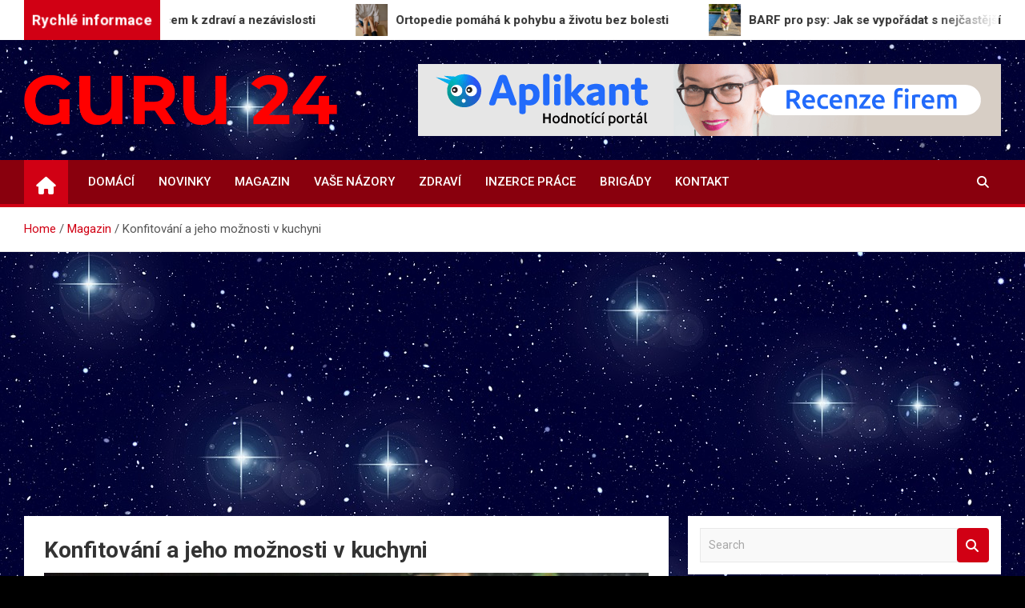

--- FILE ---
content_type: text/html; charset=UTF-8
request_url: https://www.guru24.cz/konfitovani-a-jeho-moznosti-v-kuchyni/
body_size: 13608
content:
<!doctype html>
<html lang="cs">
<head>
	<meta charset="UTF-8">
	<meta name="viewport" content="width=device-width, initial-scale=1, shrink-to-fit=no">
	<link rel="profile" href="https://gmpg.org/xfn/11">

	<title>Konfitování a jeho možnosti v kuchyni &#8211; Guru24.cz</title>
<meta name='robots' content='max-image-preview:large' />
<link rel='dns-prefetch' href='//fonts.googleapis.com' />
<link rel='dns-prefetch' href='//www.googletagmanager.com' />
<link rel='dns-prefetch' href='//pagead2.googlesyndication.com' />
<link rel="alternate" type="application/rss+xml" title="Guru24.cz &raquo; RSS zdroj" href="https://www.guru24.cz/feed/" />
<link rel="alternate" title="oEmbed (JSON)" type="application/json+oembed" href="https://www.guru24.cz/wp-json/oembed/1.0/embed?url=https%3A%2F%2Fwww.guru24.cz%2Fkonfitovani-a-jeho-moznosti-v-kuchyni%2F" />
<link rel="alternate" title="oEmbed (XML)" type="text/xml+oembed" href="https://www.guru24.cz/wp-json/oembed/1.0/embed?url=https%3A%2F%2Fwww.guru24.cz%2Fkonfitovani-a-jeho-moznosti-v-kuchyni%2F&#038;format=xml" />
<style id='wp-img-auto-sizes-contain-inline-css'>
img:is([sizes=auto i],[sizes^="auto," i]){contain-intrinsic-size:3000px 1500px}
/*# sourceURL=wp-img-auto-sizes-contain-inline-css */
</style>
<style id='wp-emoji-styles-inline-css'>

	img.wp-smiley, img.emoji {
		display: inline !important;
		border: none !important;
		box-shadow: none !important;
		height: 1em !important;
		width: 1em !important;
		margin: 0 0.07em !important;
		vertical-align: -0.1em !important;
		background: none !important;
		padding: 0 !important;
	}
/*# sourceURL=wp-emoji-styles-inline-css */
</style>
<style id='wp-block-library-inline-css'>
:root{--wp-block-synced-color:#7a00df;--wp-block-synced-color--rgb:122,0,223;--wp-bound-block-color:var(--wp-block-synced-color);--wp-editor-canvas-background:#ddd;--wp-admin-theme-color:#007cba;--wp-admin-theme-color--rgb:0,124,186;--wp-admin-theme-color-darker-10:#006ba1;--wp-admin-theme-color-darker-10--rgb:0,107,160.5;--wp-admin-theme-color-darker-20:#005a87;--wp-admin-theme-color-darker-20--rgb:0,90,135;--wp-admin-border-width-focus:2px}@media (min-resolution:192dpi){:root{--wp-admin-border-width-focus:1.5px}}.wp-element-button{cursor:pointer}:root .has-very-light-gray-background-color{background-color:#eee}:root .has-very-dark-gray-background-color{background-color:#313131}:root .has-very-light-gray-color{color:#eee}:root .has-very-dark-gray-color{color:#313131}:root .has-vivid-green-cyan-to-vivid-cyan-blue-gradient-background{background:linear-gradient(135deg,#00d084,#0693e3)}:root .has-purple-crush-gradient-background{background:linear-gradient(135deg,#34e2e4,#4721fb 50%,#ab1dfe)}:root .has-hazy-dawn-gradient-background{background:linear-gradient(135deg,#faaca8,#dad0ec)}:root .has-subdued-olive-gradient-background{background:linear-gradient(135deg,#fafae1,#67a671)}:root .has-atomic-cream-gradient-background{background:linear-gradient(135deg,#fdd79a,#004a59)}:root .has-nightshade-gradient-background{background:linear-gradient(135deg,#330968,#31cdcf)}:root .has-midnight-gradient-background{background:linear-gradient(135deg,#020381,#2874fc)}:root{--wp--preset--font-size--normal:16px;--wp--preset--font-size--huge:42px}.has-regular-font-size{font-size:1em}.has-larger-font-size{font-size:2.625em}.has-normal-font-size{font-size:var(--wp--preset--font-size--normal)}.has-huge-font-size{font-size:var(--wp--preset--font-size--huge)}.has-text-align-center{text-align:center}.has-text-align-left{text-align:left}.has-text-align-right{text-align:right}.has-fit-text{white-space:nowrap!important}#end-resizable-editor-section{display:none}.aligncenter{clear:both}.items-justified-left{justify-content:flex-start}.items-justified-center{justify-content:center}.items-justified-right{justify-content:flex-end}.items-justified-space-between{justify-content:space-between}.screen-reader-text{border:0;clip-path:inset(50%);height:1px;margin:-1px;overflow:hidden;padding:0;position:absolute;width:1px;word-wrap:normal!important}.screen-reader-text:focus{background-color:#ddd;clip-path:none;color:#444;display:block;font-size:1em;height:auto;left:5px;line-height:normal;padding:15px 23px 14px;text-decoration:none;top:5px;width:auto;z-index:100000}html :where(.has-border-color){border-style:solid}html :where([style*=border-top-color]){border-top-style:solid}html :where([style*=border-right-color]){border-right-style:solid}html :where([style*=border-bottom-color]){border-bottom-style:solid}html :where([style*=border-left-color]){border-left-style:solid}html :where([style*=border-width]){border-style:solid}html :where([style*=border-top-width]){border-top-style:solid}html :where([style*=border-right-width]){border-right-style:solid}html :where([style*=border-bottom-width]){border-bottom-style:solid}html :where([style*=border-left-width]){border-left-style:solid}html :where(img[class*=wp-image-]){height:auto;max-width:100%}:where(figure){margin:0 0 1em}html :where(.is-position-sticky){--wp-admin--admin-bar--position-offset:var(--wp-admin--admin-bar--height,0px)}@media screen and (max-width:600px){html :where(.is-position-sticky){--wp-admin--admin-bar--position-offset:0px}}

/*# sourceURL=wp-block-library-inline-css */
</style><style id='wp-block-image-inline-css'>
.wp-block-image>a,.wp-block-image>figure>a{display:inline-block}.wp-block-image img{box-sizing:border-box;height:auto;max-width:100%;vertical-align:bottom}@media not (prefers-reduced-motion){.wp-block-image img.hide{visibility:hidden}.wp-block-image img.show{animation:show-content-image .4s}}.wp-block-image[style*=border-radius] img,.wp-block-image[style*=border-radius]>a{border-radius:inherit}.wp-block-image.has-custom-border img{box-sizing:border-box}.wp-block-image.aligncenter{text-align:center}.wp-block-image.alignfull>a,.wp-block-image.alignwide>a{width:100%}.wp-block-image.alignfull img,.wp-block-image.alignwide img{height:auto;width:100%}.wp-block-image .aligncenter,.wp-block-image .alignleft,.wp-block-image .alignright,.wp-block-image.aligncenter,.wp-block-image.alignleft,.wp-block-image.alignright{display:table}.wp-block-image .aligncenter>figcaption,.wp-block-image .alignleft>figcaption,.wp-block-image .alignright>figcaption,.wp-block-image.aligncenter>figcaption,.wp-block-image.alignleft>figcaption,.wp-block-image.alignright>figcaption{caption-side:bottom;display:table-caption}.wp-block-image .alignleft{float:left;margin:.5em 1em .5em 0}.wp-block-image .alignright{float:right;margin:.5em 0 .5em 1em}.wp-block-image .aligncenter{margin-left:auto;margin-right:auto}.wp-block-image :where(figcaption){margin-bottom:1em;margin-top:.5em}.wp-block-image.is-style-circle-mask img{border-radius:9999px}@supports ((-webkit-mask-image:none) or (mask-image:none)) or (-webkit-mask-image:none){.wp-block-image.is-style-circle-mask img{border-radius:0;-webkit-mask-image:url('data:image/svg+xml;utf8,<svg viewBox="0 0 100 100" xmlns="http://www.w3.org/2000/svg"><circle cx="50" cy="50" r="50"/></svg>');mask-image:url('data:image/svg+xml;utf8,<svg viewBox="0 0 100 100" xmlns="http://www.w3.org/2000/svg"><circle cx="50" cy="50" r="50"/></svg>');mask-mode:alpha;-webkit-mask-position:center;mask-position:center;-webkit-mask-repeat:no-repeat;mask-repeat:no-repeat;-webkit-mask-size:contain;mask-size:contain}}:root :where(.wp-block-image.is-style-rounded img,.wp-block-image .is-style-rounded img){border-radius:9999px}.wp-block-image figure{margin:0}.wp-lightbox-container{display:flex;flex-direction:column;position:relative}.wp-lightbox-container img{cursor:zoom-in}.wp-lightbox-container img:hover+button{opacity:1}.wp-lightbox-container button{align-items:center;backdrop-filter:blur(16px) saturate(180%);background-color:#5a5a5a40;border:none;border-radius:4px;cursor:zoom-in;display:flex;height:20px;justify-content:center;opacity:0;padding:0;position:absolute;right:16px;text-align:center;top:16px;width:20px;z-index:100}@media not (prefers-reduced-motion){.wp-lightbox-container button{transition:opacity .2s ease}}.wp-lightbox-container button:focus-visible{outline:3px auto #5a5a5a40;outline:3px auto -webkit-focus-ring-color;outline-offset:3px}.wp-lightbox-container button:hover{cursor:pointer;opacity:1}.wp-lightbox-container button:focus{opacity:1}.wp-lightbox-container button:focus,.wp-lightbox-container button:hover,.wp-lightbox-container button:not(:hover):not(:active):not(.has-background){background-color:#5a5a5a40;border:none}.wp-lightbox-overlay{box-sizing:border-box;cursor:zoom-out;height:100vh;left:0;overflow:hidden;position:fixed;top:0;visibility:hidden;width:100%;z-index:100000}.wp-lightbox-overlay .close-button{align-items:center;cursor:pointer;display:flex;justify-content:center;min-height:40px;min-width:40px;padding:0;position:absolute;right:calc(env(safe-area-inset-right) + 16px);top:calc(env(safe-area-inset-top) + 16px);z-index:5000000}.wp-lightbox-overlay .close-button:focus,.wp-lightbox-overlay .close-button:hover,.wp-lightbox-overlay .close-button:not(:hover):not(:active):not(.has-background){background:none;border:none}.wp-lightbox-overlay .lightbox-image-container{height:var(--wp--lightbox-container-height);left:50%;overflow:hidden;position:absolute;top:50%;transform:translate(-50%,-50%);transform-origin:top left;width:var(--wp--lightbox-container-width);z-index:9999999999}.wp-lightbox-overlay .wp-block-image{align-items:center;box-sizing:border-box;display:flex;height:100%;justify-content:center;margin:0;position:relative;transform-origin:0 0;width:100%;z-index:3000000}.wp-lightbox-overlay .wp-block-image img{height:var(--wp--lightbox-image-height);min-height:var(--wp--lightbox-image-height);min-width:var(--wp--lightbox-image-width);width:var(--wp--lightbox-image-width)}.wp-lightbox-overlay .wp-block-image figcaption{display:none}.wp-lightbox-overlay button{background:none;border:none}.wp-lightbox-overlay .scrim{background-color:#fff;height:100%;opacity:.9;position:absolute;width:100%;z-index:2000000}.wp-lightbox-overlay.active{visibility:visible}@media not (prefers-reduced-motion){.wp-lightbox-overlay.active{animation:turn-on-visibility .25s both}.wp-lightbox-overlay.active img{animation:turn-on-visibility .35s both}.wp-lightbox-overlay.show-closing-animation:not(.active){animation:turn-off-visibility .35s both}.wp-lightbox-overlay.show-closing-animation:not(.active) img{animation:turn-off-visibility .25s both}.wp-lightbox-overlay.zoom.active{animation:none;opacity:1;visibility:visible}.wp-lightbox-overlay.zoom.active .lightbox-image-container{animation:lightbox-zoom-in .4s}.wp-lightbox-overlay.zoom.active .lightbox-image-container img{animation:none}.wp-lightbox-overlay.zoom.active .scrim{animation:turn-on-visibility .4s forwards}.wp-lightbox-overlay.zoom.show-closing-animation:not(.active){animation:none}.wp-lightbox-overlay.zoom.show-closing-animation:not(.active) .lightbox-image-container{animation:lightbox-zoom-out .4s}.wp-lightbox-overlay.zoom.show-closing-animation:not(.active) .lightbox-image-container img{animation:none}.wp-lightbox-overlay.zoom.show-closing-animation:not(.active) .scrim{animation:turn-off-visibility .4s forwards}}@keyframes show-content-image{0%{visibility:hidden}99%{visibility:hidden}to{visibility:visible}}@keyframes turn-on-visibility{0%{opacity:0}to{opacity:1}}@keyframes turn-off-visibility{0%{opacity:1;visibility:visible}99%{opacity:0;visibility:visible}to{opacity:0;visibility:hidden}}@keyframes lightbox-zoom-in{0%{transform:translate(calc((-100vw + var(--wp--lightbox-scrollbar-width))/2 + var(--wp--lightbox-initial-left-position)),calc(-50vh + var(--wp--lightbox-initial-top-position))) scale(var(--wp--lightbox-scale))}to{transform:translate(-50%,-50%) scale(1)}}@keyframes lightbox-zoom-out{0%{transform:translate(-50%,-50%) scale(1);visibility:visible}99%{visibility:visible}to{transform:translate(calc((-100vw + var(--wp--lightbox-scrollbar-width))/2 + var(--wp--lightbox-initial-left-position)),calc(-50vh + var(--wp--lightbox-initial-top-position))) scale(var(--wp--lightbox-scale));visibility:hidden}}
/*# sourceURL=https://www.guru24.cz/wp-includes/blocks/image/style.min.css */
</style>
<style id='wp-block-latest-posts-inline-css'>
.wp-block-latest-posts{box-sizing:border-box}.wp-block-latest-posts.alignleft{margin-right:2em}.wp-block-latest-posts.alignright{margin-left:2em}.wp-block-latest-posts.wp-block-latest-posts__list{list-style:none}.wp-block-latest-posts.wp-block-latest-posts__list li{clear:both;overflow-wrap:break-word}.wp-block-latest-posts.is-grid{display:flex;flex-wrap:wrap}.wp-block-latest-posts.is-grid li{margin:0 1.25em 1.25em 0;width:100%}@media (min-width:600px){.wp-block-latest-posts.columns-2 li{width:calc(50% - .625em)}.wp-block-latest-posts.columns-2 li:nth-child(2n){margin-right:0}.wp-block-latest-posts.columns-3 li{width:calc(33.33333% - .83333em)}.wp-block-latest-posts.columns-3 li:nth-child(3n){margin-right:0}.wp-block-latest-posts.columns-4 li{width:calc(25% - .9375em)}.wp-block-latest-posts.columns-4 li:nth-child(4n){margin-right:0}.wp-block-latest-posts.columns-5 li{width:calc(20% - 1em)}.wp-block-latest-posts.columns-5 li:nth-child(5n){margin-right:0}.wp-block-latest-posts.columns-6 li{width:calc(16.66667% - 1.04167em)}.wp-block-latest-posts.columns-6 li:nth-child(6n){margin-right:0}}:root :where(.wp-block-latest-posts.is-grid){padding:0}:root :where(.wp-block-latest-posts.wp-block-latest-posts__list){padding-left:0}.wp-block-latest-posts__post-author,.wp-block-latest-posts__post-date{display:block;font-size:.8125em}.wp-block-latest-posts__post-excerpt,.wp-block-latest-posts__post-full-content{margin-bottom:1em;margin-top:.5em}.wp-block-latest-posts__featured-image a{display:inline-block}.wp-block-latest-posts__featured-image img{height:auto;max-width:100%;width:auto}.wp-block-latest-posts__featured-image.alignleft{float:left;margin-right:1em}.wp-block-latest-posts__featured-image.alignright{float:right;margin-left:1em}.wp-block-latest-posts__featured-image.aligncenter{margin-bottom:1em;text-align:center}
/*# sourceURL=https://www.guru24.cz/wp-includes/blocks/latest-posts/style.min.css */
</style>
<style id='global-styles-inline-css'>
:root{--wp--preset--aspect-ratio--square: 1;--wp--preset--aspect-ratio--4-3: 4/3;--wp--preset--aspect-ratio--3-4: 3/4;--wp--preset--aspect-ratio--3-2: 3/2;--wp--preset--aspect-ratio--2-3: 2/3;--wp--preset--aspect-ratio--16-9: 16/9;--wp--preset--aspect-ratio--9-16: 9/16;--wp--preset--color--black: #000000;--wp--preset--color--cyan-bluish-gray: #abb8c3;--wp--preset--color--white: #ffffff;--wp--preset--color--pale-pink: #f78da7;--wp--preset--color--vivid-red: #cf2e2e;--wp--preset--color--luminous-vivid-orange: #ff6900;--wp--preset--color--luminous-vivid-amber: #fcb900;--wp--preset--color--light-green-cyan: #7bdcb5;--wp--preset--color--vivid-green-cyan: #00d084;--wp--preset--color--pale-cyan-blue: #8ed1fc;--wp--preset--color--vivid-cyan-blue: #0693e3;--wp--preset--color--vivid-purple: #9b51e0;--wp--preset--gradient--vivid-cyan-blue-to-vivid-purple: linear-gradient(135deg,rgb(6,147,227) 0%,rgb(155,81,224) 100%);--wp--preset--gradient--light-green-cyan-to-vivid-green-cyan: linear-gradient(135deg,rgb(122,220,180) 0%,rgb(0,208,130) 100%);--wp--preset--gradient--luminous-vivid-amber-to-luminous-vivid-orange: linear-gradient(135deg,rgb(252,185,0) 0%,rgb(255,105,0) 100%);--wp--preset--gradient--luminous-vivid-orange-to-vivid-red: linear-gradient(135deg,rgb(255,105,0) 0%,rgb(207,46,46) 100%);--wp--preset--gradient--very-light-gray-to-cyan-bluish-gray: linear-gradient(135deg,rgb(238,238,238) 0%,rgb(169,184,195) 100%);--wp--preset--gradient--cool-to-warm-spectrum: linear-gradient(135deg,rgb(74,234,220) 0%,rgb(151,120,209) 20%,rgb(207,42,186) 40%,rgb(238,44,130) 60%,rgb(251,105,98) 80%,rgb(254,248,76) 100%);--wp--preset--gradient--blush-light-purple: linear-gradient(135deg,rgb(255,206,236) 0%,rgb(152,150,240) 100%);--wp--preset--gradient--blush-bordeaux: linear-gradient(135deg,rgb(254,205,165) 0%,rgb(254,45,45) 50%,rgb(107,0,62) 100%);--wp--preset--gradient--luminous-dusk: linear-gradient(135deg,rgb(255,203,112) 0%,rgb(199,81,192) 50%,rgb(65,88,208) 100%);--wp--preset--gradient--pale-ocean: linear-gradient(135deg,rgb(255,245,203) 0%,rgb(182,227,212) 50%,rgb(51,167,181) 100%);--wp--preset--gradient--electric-grass: linear-gradient(135deg,rgb(202,248,128) 0%,rgb(113,206,126) 100%);--wp--preset--gradient--midnight: linear-gradient(135deg,rgb(2,3,129) 0%,rgb(40,116,252) 100%);--wp--preset--font-size--small: 13px;--wp--preset--font-size--medium: 20px;--wp--preset--font-size--large: 36px;--wp--preset--font-size--x-large: 42px;--wp--preset--spacing--20: 0.44rem;--wp--preset--spacing--30: 0.67rem;--wp--preset--spacing--40: 1rem;--wp--preset--spacing--50: 1.5rem;--wp--preset--spacing--60: 2.25rem;--wp--preset--spacing--70: 3.38rem;--wp--preset--spacing--80: 5.06rem;--wp--preset--shadow--natural: 6px 6px 9px rgba(0, 0, 0, 0.2);--wp--preset--shadow--deep: 12px 12px 50px rgba(0, 0, 0, 0.4);--wp--preset--shadow--sharp: 6px 6px 0px rgba(0, 0, 0, 0.2);--wp--preset--shadow--outlined: 6px 6px 0px -3px rgb(255, 255, 255), 6px 6px rgb(0, 0, 0);--wp--preset--shadow--crisp: 6px 6px 0px rgb(0, 0, 0);}:where(.is-layout-flex){gap: 0.5em;}:where(.is-layout-grid){gap: 0.5em;}body .is-layout-flex{display: flex;}.is-layout-flex{flex-wrap: wrap;align-items: center;}.is-layout-flex > :is(*, div){margin: 0;}body .is-layout-grid{display: grid;}.is-layout-grid > :is(*, div){margin: 0;}:where(.wp-block-columns.is-layout-flex){gap: 2em;}:where(.wp-block-columns.is-layout-grid){gap: 2em;}:where(.wp-block-post-template.is-layout-flex){gap: 1.25em;}:where(.wp-block-post-template.is-layout-grid){gap: 1.25em;}.has-black-color{color: var(--wp--preset--color--black) !important;}.has-cyan-bluish-gray-color{color: var(--wp--preset--color--cyan-bluish-gray) !important;}.has-white-color{color: var(--wp--preset--color--white) !important;}.has-pale-pink-color{color: var(--wp--preset--color--pale-pink) !important;}.has-vivid-red-color{color: var(--wp--preset--color--vivid-red) !important;}.has-luminous-vivid-orange-color{color: var(--wp--preset--color--luminous-vivid-orange) !important;}.has-luminous-vivid-amber-color{color: var(--wp--preset--color--luminous-vivid-amber) !important;}.has-light-green-cyan-color{color: var(--wp--preset--color--light-green-cyan) !important;}.has-vivid-green-cyan-color{color: var(--wp--preset--color--vivid-green-cyan) !important;}.has-pale-cyan-blue-color{color: var(--wp--preset--color--pale-cyan-blue) !important;}.has-vivid-cyan-blue-color{color: var(--wp--preset--color--vivid-cyan-blue) !important;}.has-vivid-purple-color{color: var(--wp--preset--color--vivid-purple) !important;}.has-black-background-color{background-color: var(--wp--preset--color--black) !important;}.has-cyan-bluish-gray-background-color{background-color: var(--wp--preset--color--cyan-bluish-gray) !important;}.has-white-background-color{background-color: var(--wp--preset--color--white) !important;}.has-pale-pink-background-color{background-color: var(--wp--preset--color--pale-pink) !important;}.has-vivid-red-background-color{background-color: var(--wp--preset--color--vivid-red) !important;}.has-luminous-vivid-orange-background-color{background-color: var(--wp--preset--color--luminous-vivid-orange) !important;}.has-luminous-vivid-amber-background-color{background-color: var(--wp--preset--color--luminous-vivid-amber) !important;}.has-light-green-cyan-background-color{background-color: var(--wp--preset--color--light-green-cyan) !important;}.has-vivid-green-cyan-background-color{background-color: var(--wp--preset--color--vivid-green-cyan) !important;}.has-pale-cyan-blue-background-color{background-color: var(--wp--preset--color--pale-cyan-blue) !important;}.has-vivid-cyan-blue-background-color{background-color: var(--wp--preset--color--vivid-cyan-blue) !important;}.has-vivid-purple-background-color{background-color: var(--wp--preset--color--vivid-purple) !important;}.has-black-border-color{border-color: var(--wp--preset--color--black) !important;}.has-cyan-bluish-gray-border-color{border-color: var(--wp--preset--color--cyan-bluish-gray) !important;}.has-white-border-color{border-color: var(--wp--preset--color--white) !important;}.has-pale-pink-border-color{border-color: var(--wp--preset--color--pale-pink) !important;}.has-vivid-red-border-color{border-color: var(--wp--preset--color--vivid-red) !important;}.has-luminous-vivid-orange-border-color{border-color: var(--wp--preset--color--luminous-vivid-orange) !important;}.has-luminous-vivid-amber-border-color{border-color: var(--wp--preset--color--luminous-vivid-amber) !important;}.has-light-green-cyan-border-color{border-color: var(--wp--preset--color--light-green-cyan) !important;}.has-vivid-green-cyan-border-color{border-color: var(--wp--preset--color--vivid-green-cyan) !important;}.has-pale-cyan-blue-border-color{border-color: var(--wp--preset--color--pale-cyan-blue) !important;}.has-vivid-cyan-blue-border-color{border-color: var(--wp--preset--color--vivid-cyan-blue) !important;}.has-vivid-purple-border-color{border-color: var(--wp--preset--color--vivid-purple) !important;}.has-vivid-cyan-blue-to-vivid-purple-gradient-background{background: var(--wp--preset--gradient--vivid-cyan-blue-to-vivid-purple) !important;}.has-light-green-cyan-to-vivid-green-cyan-gradient-background{background: var(--wp--preset--gradient--light-green-cyan-to-vivid-green-cyan) !important;}.has-luminous-vivid-amber-to-luminous-vivid-orange-gradient-background{background: var(--wp--preset--gradient--luminous-vivid-amber-to-luminous-vivid-orange) !important;}.has-luminous-vivid-orange-to-vivid-red-gradient-background{background: var(--wp--preset--gradient--luminous-vivid-orange-to-vivid-red) !important;}.has-very-light-gray-to-cyan-bluish-gray-gradient-background{background: var(--wp--preset--gradient--very-light-gray-to-cyan-bluish-gray) !important;}.has-cool-to-warm-spectrum-gradient-background{background: var(--wp--preset--gradient--cool-to-warm-spectrum) !important;}.has-blush-light-purple-gradient-background{background: var(--wp--preset--gradient--blush-light-purple) !important;}.has-blush-bordeaux-gradient-background{background: var(--wp--preset--gradient--blush-bordeaux) !important;}.has-luminous-dusk-gradient-background{background: var(--wp--preset--gradient--luminous-dusk) !important;}.has-pale-ocean-gradient-background{background: var(--wp--preset--gradient--pale-ocean) !important;}.has-electric-grass-gradient-background{background: var(--wp--preset--gradient--electric-grass) !important;}.has-midnight-gradient-background{background: var(--wp--preset--gradient--midnight) !important;}.has-small-font-size{font-size: var(--wp--preset--font-size--small) !important;}.has-medium-font-size{font-size: var(--wp--preset--font-size--medium) !important;}.has-large-font-size{font-size: var(--wp--preset--font-size--large) !important;}.has-x-large-font-size{font-size: var(--wp--preset--font-size--x-large) !important;}
/*# sourceURL=global-styles-inline-css */
</style>

<style id='classic-theme-styles-inline-css'>
/*! This file is auto-generated */
.wp-block-button__link{color:#fff;background-color:#32373c;border-radius:9999px;box-shadow:none;text-decoration:none;padding:calc(.667em + 2px) calc(1.333em + 2px);font-size:1.125em}.wp-block-file__button{background:#32373c;color:#fff;text-decoration:none}
/*# sourceURL=/wp-includes/css/classic-themes.min.css */
</style>
<link rel='stylesheet' id='bootstrap-style-css' href='https://www.guru24.cz/wp-content/themes/magazinenp/assets/vendor/bootstrap/css/bootstrap.min.css?ver=5.3.2' media='all' />
<link rel='stylesheet' id='font-awesome-style-css' href='https://www.guru24.cz/wp-content/themes/magazinenp/assets/vendor/font-awesome/css/font-awesome.css?ver=6413f1dcf472682fdb19fa854be2a000' media='all' />
<link rel='stylesheet' id='magazinenp-google-fonts-css' href='//fonts.googleapis.com/css?family=Roboto%3A100%2C300%2C300i%2C400%2C400i%2C500%2C500i%2C700%2C700i&#038;ver=6.9' media='all' />
<link rel='stylesheet' id='owl-carousel-css' href='https://www.guru24.cz/wp-content/themes/magazinenp/assets/vendor/owl-carousel/owl.carousel.min.css?ver=2.3.4' media='all' />
<link rel='stylesheet' id='magazinenp-main-style-css' href='https://www.guru24.cz/wp-content/themes/magazinenp/assets/css/magazinenp.css?ver=1.2.9' media='all' />
<link rel='stylesheet' id='magazinenp-style-css' href='https://www.guru24.cz/wp-content/themes/magazineplus/style.css?ver=6413f1dcf472682fdb19fa854be2a000' media='all' />
<script src="https://www.guru24.cz/wp-includes/js/jquery/jquery.min.js?ver=3.7.1" id="jquery-core-js"></script>
<script src="https://www.guru24.cz/wp-includes/js/jquery/jquery-migrate.min.js?ver=3.4.1" id="jquery-migrate-js"></script>
<link rel="https://api.w.org/" href="https://www.guru24.cz/wp-json/" /><link rel="alternate" title="JSON" type="application/json" href="https://www.guru24.cz/wp-json/wp/v2/posts/4394" /><link rel="EditURI" type="application/rsd+xml" title="RSD" href="https://www.guru24.cz/xmlrpc.php?rsd" />
<link rel="canonical" href="https://www.guru24.cz/konfitovani-a-jeho-moznosti-v-kuchyni/" />
<meta name="generator" content="Site Kit by Google 1.164.0" /><style>/* CSS added by WP Meta and Date Remover*/.entry-meta {display:none !important;}
	.home .entry-meta { display: none; }
	.entry-footer {display:none !important;}
	.home .entry-footer { display: none; }</style>
        <style class="magazinenp-dynamic-css">

            .mnp-category-item.mnp-cat-8{background-color:#f72294!important}.mnp-category-item.mnp-cat-8:hover{background-color:#c50062!important}.mnp-category-item.mnp-cat-7{background-color:#82147c!important}.mnp-category-item.mnp-cat-7:hover{background-color:#50004a!important}.mnp-category-item.mnp-cat-9{background-color:#2db2c6!important}.mnp-category-item.mnp-cat-9:hover{background-color:#008094!important}.mnp-category-item.mnp-cat-6{background-color:#dd3333!important}.mnp-category-item.mnp-cat-6:hover{background-color:#ab0101!important}
        </style>

        
<!-- Google AdSense meta tags added by Site Kit -->
<meta name="google-adsense-platform-account" content="ca-host-pub-2644536267352236">
<meta name="google-adsense-platform-domain" content="sitekit.withgoogle.com">
<!-- End Google AdSense meta tags added by Site Kit -->
		<style>
						.site-title,
			.site-description {
				position: absolute;
				clip: rect(1px, 1px, 1px, 1px);
			}

					</style>
		<style id="custom-background-css">
body.custom-background { background-color: #000000; background-image: url("https://www.guru24.cz/wp-content/uploads/2025/03/stars-2651962_1280.jpg"); background-position: left top; background-size: cover; background-repeat: no-repeat; background-attachment: fixed; }
</style>
	
<!-- Google AdSense snippet added by Site Kit -->
<script async src="https://pagead2.googlesyndication.com/pagead/js/adsbygoogle.js?client=ca-pub-3131654773409336&amp;host=ca-host-pub-2644536267352236" crossorigin="anonymous"></script>

<!-- End Google AdSense snippet added by Site Kit -->
<link rel="icon" href="https://www.guru24.cz/wp-content/uploads/2023/03/cropped-guru-1-32x32.png" sizes="32x32" />
<link rel="icon" href="https://www.guru24.cz/wp-content/uploads/2023/03/cropped-guru-1-192x192.png" sizes="192x192" />
<link rel="apple-touch-icon" href="https://www.guru24.cz/wp-content/uploads/2023/03/cropped-guru-1-180x180.png" />
<meta name="msapplication-TileImage" content="https://www.guru24.cz/wp-content/uploads/2023/03/cropped-guru-1-270x270.png" />
		<style id="wp-custom-css">
			.featured-section {
    padding-top: 10px;
}		</style>
		</head>

<body data-rsssl=1 class="wp-singular post-template-default single single-post postid-4394 single-format-standard custom-background wp-custom-logo wp-theme-magazinenp wp-child-theme-magazineplus theme-body title-style3 magazinenp-image-hover-effect-theme_default right full_width_content_layout">


<div id="page" class="site">
	<a class="skip-link screen-reader-text" href="#content">Skip to content</a>
	<header id="masthead" class="site-header">
		
	<div class="mnp-news-ticker default">
		<div class="container">
			<div class="row mnp-news-ticker-box clearfix">
				<div class="col-sm-auto">
					<div class="mnp-news-ticker-label">
						<div class="mnp-news-ticker-label-wrap">
                            <span class="ticker-label animate">
										Rychlé informace							</span>
						</div>
					</div>
				</div>
				<div class="col-12 col-sm mnp-ticker-posts">
					<div class="row align-items-center">
						<div class="col">
							<div class="mnp-news-ticker-slide">
								<div class="mnp-ticker-item"><a class="mnp-ticker-link" href="https://www.guru24.cz/fyzioterapie-je-klicem-k-zdravi-a-nezavislosti/"><span class="ticker-image square" style="background-image: url('https://www.guru24.cz/wp-content/uploads/2025/10/pexels-yankrukov-5793653.jpg');"></span><span class="news-ticker-title">Fyzioterapie je klíčem k zdraví a nezávislosti</span></a></div><div class="mnp-ticker-item"><a class="mnp-ticker-link" href="https://www.guru24.cz/ortopedie-pomaha-k-pohybu-a-zivotu-bez-bolesti/"><span class="ticker-image square" style="background-image: url('https://www.guru24.cz/wp-content/uploads/2025/10/pexels-yankrukov-5793925.jpg');"></span><span class="news-ticker-title">Ortopedie pomáhá k pohybu a životu bez bolesti</span></a></div><div class="mnp-ticker-item"><a class="mnp-ticker-link" href="https://www.guru24.cz/barf-pro-psy-jak-se-vyporadat-s-nejcastejsimi-myty-a-obavami/"><span class="ticker-image square" style="background-image: url('https://www.guru24.cz/wp-content/uploads/2025/08/pexels-hnoody93-58997.jpg');"></span><span class="news-ticker-title">BARF pro psy: Jak se vypořádat s nejčastějšími mýty a obavami</span></a></div><div class="mnp-ticker-item"><a class="mnp-ticker-link" href="https://www.guru24.cz/prehled-nejzadanejsich-osetreni-ktera-resi-specificke-muzske-problemy-pleti/"><span class="ticker-image square" style="background-image: url('https://www.guru24.cz/wp-content/uploads/2025/08/pexels-cottonbro-8923182.jpg');"></span><span class="news-ticker-title">Přehled nejžádanějších ošetření, která řeší specifické mužské problémy pleti</span></a></div><div class="mnp-ticker-item"><a class="mnp-ticker-link" href="https://www.guru24.cz/tajemstvi-glass-skin-jak-dosahnout-dokonale-hladke-a-zarive-pleti/"><span class="ticker-image square" style="background-image: url('https://www.guru24.cz/wp-content/uploads/2025/08/pexels-rodolfoclix-1161931.jpg');"></span><span class="news-ticker-title">Tajemství &#8222;glass skin&#8220;: Jak dosáhnout dokonale hladké a zářivé pleti</span></a></div>							</div>
						</div>
					</div>
				</div>
			</div>
		</div>
	</div>
<div class="mnp-mid-header" >
    <div class="container">
        <div class="row align-items-center">
            <div class="col-lg-4 mnp-branding-wrap">
                <div class="site-branding navbar-brand">
                    <a href="https://www.guru24.cz/" class="custom-logo-link" rel="home"><img width="2000" height="313" src="https://www.guru24.cz/wp-content/uploads/2023/06/guru-24-high-resolution-logo-color-on-transparent-background-2.png" class="custom-logo" alt="Guru24.cz" decoding="async" fetchpriority="high" srcset="https://www.guru24.cz/wp-content/uploads/2023/06/guru-24-high-resolution-logo-color-on-transparent-background-2.png 2000w, https://www.guru24.cz/wp-content/uploads/2023/06/guru-24-high-resolution-logo-color-on-transparent-background-2-300x47.png 300w, https://www.guru24.cz/wp-content/uploads/2023/06/guru-24-high-resolution-logo-color-on-transparent-background-2-1024x160.png 1024w, https://www.guru24.cz/wp-content/uploads/2023/06/guru-24-high-resolution-logo-color-on-transparent-background-2-768x120.png 768w, https://www.guru24.cz/wp-content/uploads/2023/06/guru-24-high-resolution-logo-color-on-transparent-background-2-1536x240.png 1536w, https://www.guru24.cz/wp-content/uploads/2023/06/guru-24-high-resolution-logo-color-on-transparent-background-2-260x41.png 260w" sizes="(max-width: 2000px) 100vw, 2000px" /></a>                        <h2 class="site-title"><a href="https://www.guru24.cz/"
                                                  rel="home">Guru24.cz</a></h2>
                                            <p class="site-description">Press relations a informace</p>
                                    </div>
            </div>
                            <div class="col-lg-8 navbar-ad-section">
                                        <a href="https://www.aplikant.cz"
                       class="magazinenp-ad-728-90" target="_blank">
                                                <img class="img-fluid"
                             src="https://www.guru24.cz/wp-content/uploads/2023/03/banner_Aplikant_728x90_RecenzeFirem.gif"
                             alt="Banner Add">
                                            </a>
                                </div>
                    </div>
    </div>
</div>
<nav class="mnp-bottom-header navbar navbar-expand-lg d-block mnp-sticky">
	<div class="navigation-bar">
		<div class="navigation-bar-top">
			<div class="container">
									<div class="mnp-home-icon"><a href="https://www.guru24.cz/" rel="home"><i
								class="fa fa-home"></i></a></div>

				
				<button class="navbar-toggler menu-toggle collapsed" type="button" data-bs-toggle="collapse"
						data-bs-target="#navbarCollapse" aria-controls="navbarCollapse" aria-expanded="false"
						aria-label="Toggle navigation"></button>
									<button class="search-toggle"></button>
							</div>

			<div class="search-bar">
				<div class="container">
					<div id="magazinenp-search-block" class="search-block off">
						<form action="https://www.guru24.cz/" method="get" class="search-form">
	<label class="assistive-text"> Search </label>
	<div class="input-group">
		<input type="search" value="" placeholder="Search" class="form-control s" name="s">
		<div class="input-group-prepend">
			<button class="btn btn-theme">Search</button>
		</div>
	</div>
</form>
					</div>
				</div>
			</div>
		</div>
		<div class="navbar-main">
			<div class="container">
									<div class="mnp-home-icon"><a href="https://www.guru24.cz/" rel="home"><i
								class="fa fa-home"></i></a></div>

								<div class="collapse navbar-collapse" id="navbarCollapse">
					<div id="site-navigation"
						 class="main-navigation nav-uppercase"
						 role="navigation">
						<ul class="nav-menu navbar-nav d-lg-block"><li id="menu-item-2409" class="menu-item menu-item-type-taxonomy menu-item-object-category menu-item-2409"><a href="https://www.guru24.cz/category/domaci/">Domácí</a></li>
<li id="menu-item-2408" class="menu-item menu-item-type-taxonomy menu-item-object-category menu-item-2408"><a href="https://www.guru24.cz/category/novinky/">Novinky</a></li>
<li id="menu-item-2406" class="menu-item menu-item-type-taxonomy menu-item-object-category current-post-ancestor current-menu-parent current-post-parent menu-item-2406"><a href="https://www.guru24.cz/category/magazin/">Magazin</a></li>
<li id="menu-item-2407" class="menu-item menu-item-type-taxonomy menu-item-object-category menu-item-2407"><a href="https://www.guru24.cz/category/nazory/">Vaše názory</a></li>
<li id="menu-item-4495" class="menu-item menu-item-type-taxonomy menu-item-object-category menu-item-4495"><a href="https://www.guru24.cz/category/zdravi/">Zdraví</a></li>
<li id="menu-item-2419" class="menu-item menu-item-type-custom menu-item-object-custom menu-item-2419"><a href="https://www.123jobs.cz">Inzerce práce</a></li>
<li id="menu-item-617" class="menu-item menu-item-type-custom menu-item-object-custom menu-item-617"><a href="https://www.nejlepsibrigady.cz">Brigády</a></li>
<li id="menu-item-2410" class="menu-item menu-item-type-post_type menu-item-object-page menu-item-2410"><a href="https://www.guru24.cz/kontakt-123jobs-media/">Kontakt</a></li>
</ul>					</div>
				</div>
									<div class="nav-search">
						<button class="search-toggle"></button>
					</div>
							</div>
		</div>
	</div>

</nav>
    <div id="breadcrumb">
        <div class="container">
            <div role="navigation" aria-label="Breadcrumbs" class="breadcrumb-trail breadcrumbs" itemprop="breadcrumb"><ul class="trail-items" itemscope itemtype="http://schema.org/BreadcrumbList"><meta name="numberOfItems" content="3" /><meta name="itemListOrder" content="Ascending" /><li itemprop="itemListElement" itemscope itemtype="http://schema.org/ListItem" class="trail-item trail-begin"><a href="https://www.guru24.cz/" rel="home" itemprop="item"><span itemprop="name">Home</span></a><meta itemprop="position" content="1" /></li><li itemprop="itemListElement" itemscope itemtype="http://schema.org/ListItem" class="trail-item"><a href="https://www.guru24.cz/category/magazin/" itemprop="item"><span itemprop="name">Magazin</span></a><meta itemprop="position" content="2" /></li><li itemprop="itemListElement" itemscope itemtype="http://schema.org/ListItem" class="trail-item trail-end"><span itemprop="name">Konfitování a jeho možnosti v kuchyni</span><meta itemprop="position" content="3" /></li></ul></div>        </div>
    </div>

	</header>

		<div id="content"
		 class="site-content">
		<div class="container">
						<div class="row justify-content-center site-content-row">
		<!-- #start of primary div--><div id="primary" class="content-area col-lg-8 "> 		<main id="main" class="site-main">

			
<div class="post-4394 post type-post status-publish format-standard has-post-thumbnail hentry category-magazin">

    <div class="entry-meta category-meta">
    <div class="cat-links">			<a class="mnp-category-item mnp-cat-8"
			   href="https://www.guru24.cz/category/magazin/" rel="category tag">Magazin</a>

			</div></div>
<header class="entry-header magazinenp-parts-item">
    <h1 class="entry-title">Konfitování a jeho možnosti v kuchyni</h1></header>		<div class="entry-meta magazinenp-parts-item">
			<div class="date created-date"><a href="https://www.guru24.cz/konfitovani-a-jeho-moznosti-v-kuchyni/" title="Konfitování a jeho možnosti v kuchyni"><i class="mnp-icon fa fa-clock"></i>56 roky ago</a> </div> <div class="by-author vcard author"><a href="https://www.guru24.cz/author/guru24cz/"><i class="mnp-icon fa fa-user-circle"></i></a> </div>					</div>
	<div class="entry-content magazinenp-parts-item">
	<p><img width="1920" height="1440" src="https://www.media-news.cz/wp-content/uploads/2023/03/chicken-g53a2b63ae_1920.jpg" class="attachment-post-thumbnail size-post-thumbnail wp-post-image" alt="" decoding="async" loading="lazy" srcset="https://www.media-news.cz/wp-content/uploads/2023/03/chicken-g53a2b63ae_1920.jpg 1920w, https://www.media-news.cz/wp-content/uploads/2023/03/chicken-g53a2b63ae_1920-300x225.jpg 300w, https://www.media-news.cz/wp-content/uploads/2023/03/chicken-g53a2b63ae_1920-1024x768.jpg 1024w, https://www.media-news.cz/wp-content/uploads/2023/03/chicken-g53a2b63ae_1920-768x576.jpg 768w, https://www.media-news.cz/wp-content/uploads/2023/03/chicken-g53a2b63ae_1920-1536x1152.jpg 1536w, https://www.media-news.cz/wp-content/uploads/2023/03/chicken-g53a2b63ae_1920-195x146.jpg 195w" sizes="auto, (max-width: 1920px) 100vw, 1920px"></p>
</p>
<p>Již v časech dávno minulých bylo nutné zpracovat potraviny tak, aby zůstaly v poživatelném stavu po delší dobu. Úprava potravin konfitováním je tak jedním z nejstarších způsobů konzervování, který byl používán ve Francii.</p>
<p>A o co vlastně jde? V dnešní době pod pojmem konfitování chápeme především pomalé pečení nebo spíše dušení masa ponořeného v tuku nebo oleji bez přístupu vzduchu. Teplota pečení by neměla přesáhnout 90 stupňů, maso tak zůstane měkké a křehké.</p>
<p>Příprava je velmi jednoduchá a zvládne ji opravdu každý. Ke konfitování se hodí pekáč nebo jiná nádoba v přibližné velikosti kusu upravovaného masa, velmi dobře můžeme použít i římský hrnec. Jediné, co musíme dodržet, je nízká teplota a to, aby maso bylo celé ponořeno v tuku. Obvykle je vhodné použít tuk, který je k danému masu vlastní. Jinými slovy pro vepřové se hodí vepřové sádlo, ke kachně zase to kachní. Ale není to dogma a stejně dobře můžeme použít také olej.</p>
<p>Před pečením můžeme osolené a okořeněné maso nechat několik hodin odležet v chladu. Také to není nutnost. Pro lepší chuť můžeme protnout stroužky česneku, prošpikovat slaninou. Velmi chutné jsou také oblíbené bylinky, které poklademe na dno pekáče pod maso. Takto připravené maso už jen zalijeme rozpuštěným tukem a vložíme do trouby, kterou jsme v první fázi předehřáli na maximální teplotu. Zhruba po 10 minutách pečení snížíme teplotu na 90 stupňů a pečeme okolo 4 až 6 hodin<br />a pak už jen držíme na uzdě naši zvědavost do nádoby neustále nakukovat. Po upečení bude na dně pekáče vlastní šťáva z masa, sádlo je možné slít či sebrat po jeho ztuhnutí a použít znovu na další pečení nebo případně do škvarkové pomazánky.</p>
<p>Jedna rada na závěr, maso je třeba opravdu dobře ochutit, později to již nebude moc možné.</p>
<p>Je to opravdu tak snadné, že i když není vaření zrovna vašim koníčkem, můžete tímto kulinářským kouskem sbírat kladné body a ovace za vynikající pečínku.</p>
<p>Konfitování však není jen o mase. Podobně se zpracovává ovoce, které známe jako kandované. Ovoce je konzervované v cukru. Můžeme tak konzervovat také zeleninu, ke které se pro změnu bude dobře hodit olivový olej.</p>
</div>
</div>


	<nav class="navigation post-navigation" aria-label="Příspěvky">
		<h2 class="screen-reader-text">Navigace pro příspěvek</h2>
		<div class="nav-links"><div class="nav-previous"><a href="https://www.guru24.cz/hygge-styl-v-interierovem-designu/" rel="prev">Hygge styl v interiérovém designu</a></div><div class="nav-next"><a href="https://www.guru24.cz/jak-vybrat-pozemek-pro-vas-dum/" rel="next">Jak vybrat pozemek pro váš dům</a></div></div>
	</nav>
		</main><!-- #main -->
		</div><!-- #end of primary div-->
<aside id="secondary" class="col-lg-4 widget-area">
    <div class="sticky-sidebar">
        <section id="search-1" class="widget widget_search"><form action="https://www.guru24.cz/" method="get" class="search-form">
	<label class="assistive-text"> Search </label>
	<div class="input-group">
		<input type="search" value="" placeholder="Search" class="form-control s" name="s">
		<div class="input-group-prepend">
			<button class="btn btn-theme">Search</button>
		</div>
	</div>
</form>
</section>
		<section id="recent-posts-1" class="widget widget_recent_entries">
		<div class="widget-title-wrapper"><h3 class="widget-title">Nejnovější příspěvky</h3></div>
		<ul>
											<li>
					<a href="https://www.guru24.cz/fyzioterapie-je-klicem-k-zdravi-a-nezavislosti/">Fyzioterapie je klíčem k zdraví a nezávislosti</a>
									</li>
											<li>
					<a href="https://www.guru24.cz/ortopedie-pomaha-k-pohybu-a-zivotu-bez-bolesti/">Ortopedie pomáhá k pohybu a životu bez bolesti</a>
									</li>
											<li>
					<a href="https://www.guru24.cz/barf-pro-psy-jak-se-vyporadat-s-nejcastejsimi-myty-a-obavami/">BARF pro psy: Jak se vypořádat s nejčastějšími mýty a obavami</a>
									</li>
											<li>
					<a href="https://www.guru24.cz/prehled-nejzadanejsich-osetreni-ktera-resi-specificke-muzske-problemy-pleti/">Přehled nejžádanějších ošetření, která řeší specifické mužské problémy pleti</a>
									</li>
											<li>
					<a href="https://www.guru24.cz/tajemstvi-glass-skin-jak-dosahnout-dokonale-hladke-a-zarive-pleti/">Tajemství &#8222;glass skin&#8220;: Jak dosáhnout dokonale hladké a zářivé pleti</a>
									</li>
					</ul>

		</section>    </div>
</aside>
</div><!-- row -->
		</div><!-- .container -->
	</div><!-- #content .site-content-->
		<div class="mnp-related-posts">
			<div class="container">
				<section class="related-posts">
					<div class="widget-title-wrapper"><h2 class="magazinenp-title">Related Posts</h2></div>					<div class="row gutter-parent-14">
													<div class="col-sm-6 col-lg-3">
								<div class="mnp-post-boxed">

									<div class="mnp-post-image-wrap">
										<div class="featured-mnp-post-image">
											<a href="https://www.guru24.cz/barf-pro-psy-jak-se-vyporadat-s-nejcastejsimi-myty-a-obavami/" class="mnp-post-image"
											   style="background-image: url('https://www.guru24.cz/wp-content/uploads/2025/08/pexels-hnoody93-58997.jpg');"></a>
										</div>
										<div class="entry-meta category-meta">
											<div class="cat-links">			<a class="mnp-category-item mnp-cat-8"
			   href="https://www.guru24.cz/category/magazin/" rel="category tag">Magazin</a>

			</div>										</div>
									</div>

									<div class="post-content">
										<h3 class="entry-title"><a href="https://www.guru24.cz/barf-pro-psy-jak-se-vyporadat-s-nejcastejsimi-myty-a-obavami/">BARF pro psy: Jak se vypořádat s nejčastějšími mýty a obavami</a></h3>																					<div class="entry-meta">
												<div class="date created-date"><a href="https://www.guru24.cz/barf-pro-psy-jak-se-vyporadat-s-nejcastejsimi-myty-a-obavami/" title="BARF pro psy: Jak se vypořádat s nejčastějšími mýty a obavami"><i class="mnp-icon fa fa-clock"></i>56 roky ago</a> </div> <div class="by-author vcard author"><a href="https://www.guru24.cz/author/guru24cz/"><i class="mnp-icon fa fa-user-circle"></i></a> </div>											</div>
																			</div>
								</div>
							</div>
													<div class="col-sm-6 col-lg-3">
								<div class="mnp-post-boxed">

									<div class="mnp-post-image-wrap">
										<div class="featured-mnp-post-image">
											<a href="https://www.guru24.cz/kosmetika-skinceuticals-je-vedecky-podlozena-pece-o-plet-s-doporucenim-kliniky-face-expert/" class="mnp-post-image"
											   style="background-image: url('https://www.guru24.cz/wp-content/uploads/2025/08/pexels-olly-3764013-2.jpg');"></a>
										</div>
										<div class="entry-meta category-meta">
											<div class="cat-links">			<a class="mnp-category-item mnp-cat-8"
			   href="https://www.guru24.cz/category/magazin/" rel="category tag">Magazin</a>

			</div>										</div>
									</div>

									<div class="post-content">
										<h3 class="entry-title"><a href="https://www.guru24.cz/kosmetika-skinceuticals-je-vedecky-podlozena-pece-o-plet-s-doporucenim-kliniky-face-expert/">Kosmetika SkinCeuticals je vědecky podložená péče o pleť s doporučením kliniky Face Expert</a></h3>																					<div class="entry-meta">
												<div class="date created-date"><a href="https://www.guru24.cz/kosmetika-skinceuticals-je-vedecky-podlozena-pece-o-plet-s-doporucenim-kliniky-face-expert/" title="Kosmetika SkinCeuticals je vědecky podložená péče o pleť s doporučením kliniky Face Expert"><i class="mnp-icon fa fa-clock"></i>56 roky ago</a> </div> <div class="by-author vcard author"><a href="https://www.guru24.cz/author/guru24cz/"><i class="mnp-icon fa fa-user-circle"></i></a> </div>											</div>
																			</div>
								</div>
							</div>
													<div class="col-sm-6 col-lg-3">
								<div class="mnp-post-boxed">

									<div class="mnp-post-image-wrap">
										<div class="featured-mnp-post-image">
											<a href="https://www.guru24.cz/pojisteni-domacich-mazlicku-uhradi-naklady-na-veterinare/" class="mnp-post-image"
											   style="background-image: url('https://www.guru24.cz/wp-content/uploads/2024/10/animal-6637774_640.jpg');"></a>
										</div>
										<div class="entry-meta category-meta">
											<div class="cat-links">			<a class="mnp-category-item mnp-cat-8"
			   href="https://www.guru24.cz/category/magazin/" rel="category tag">Magazin</a>

			</div>										</div>
									</div>

									<div class="post-content">
										<h3 class="entry-title"><a href="https://www.guru24.cz/pojisteni-domacich-mazlicku-uhradi-naklady-na-veterinare/">Pojištění domácích mazlíčků uhradí náklady na veterináře</a></h3>																					<div class="entry-meta">
												<div class="date created-date"><a href="https://www.guru24.cz/pojisteni-domacich-mazlicku-uhradi-naklady-na-veterinare/" title="Pojištění domácích mazlíčků uhradí náklady na veterináře"><i class="mnp-icon fa fa-clock"></i>56 roky ago</a> </div> <div class="by-author vcard author"><a href="https://www.guru24.cz/author/guru24cz/"><i class="mnp-icon fa fa-user-circle"></i></a> </div>											</div>
																			</div>
								</div>
							</div>
													<div class="col-sm-6 col-lg-3">
								<div class="mnp-post-boxed">

									<div class="mnp-post-image-wrap">
										<div class="featured-mnp-post-image">
											<a href="https://www.guru24.cz/promena-stareho-v-nove-prilezitosti-proc-se-klikinzerce-cz-vyplati/" class="mnp-post-image"
											   style="background-image: url('https://www.guru24.cz/wp-content/uploads/2025/06/belts-4691965_640.jpg');"></a>
										</div>
										<div class="entry-meta category-meta">
											<div class="cat-links">			<a class="mnp-category-item mnp-cat-8"
			   href="https://www.guru24.cz/category/magazin/" rel="category tag">Magazin</a>

			</div>										</div>
									</div>

									<div class="post-content">
										<h3 class="entry-title"><a href="https://www.guru24.cz/promena-stareho-v-nove-prilezitosti-proc-se-klikinzerce-cz-vyplati/">Proměna starého v nové příležitosti – Proč se KlikInzerce.cz vyplatí!</a></h3>																					<div class="entry-meta">
												<div class="date created-date"><a href="https://www.guru24.cz/promena-stareho-v-nove-prilezitosti-proc-se-klikinzerce-cz-vyplati/" title="Proměna starého v nové příležitosti – Proč se KlikInzerce.cz vyplatí!"><i class="mnp-icon fa fa-clock"></i>56 roky ago</a> </div> <div class="by-author vcard author"><a href="https://www.guru24.cz/author/guru24cz/"><i class="mnp-icon fa fa-user-circle"></i></a> </div>											</div>
																			</div>
								</div>
							</div>
											</div>
				</section>
			</div>
		</div>
	<footer id="colophon" class="site-footer" >
		<div class="widget-area">
		<div class="container">
			<div class="row">
									<div class="col-sm-6 col-lg-3">
						<section id="block-14" class="widget widget_block widget_recent_entries"><ul class="wp-block-latest-posts__list wp-block-latest-posts"><li><a class="wp-block-latest-posts__post-title" href="https://www.guru24.cz/fyzioterapie-je-klicem-k-zdravi-a-nezavislosti/">Fyzioterapie je klíčem k zdraví a nezávislosti</a></li>
<li><a class="wp-block-latest-posts__post-title" href="https://www.guru24.cz/ortopedie-pomaha-k-pohybu-a-zivotu-bez-bolesti/">Ortopedie pomáhá k pohybu a životu bez bolesti</a></li>
<li><a class="wp-block-latest-posts__post-title" href="https://www.guru24.cz/barf-pro-psy-jak-se-vyporadat-s-nejcastejsimi-myty-a-obavami/">BARF pro psy: Jak se vypořádat s nejčastějšími mýty a obavami</a></li>
<li><a class="wp-block-latest-posts__post-title" href="https://www.guru24.cz/prehled-nejzadanejsich-osetreni-ktera-resi-specificke-muzske-problemy-pleti/">Přehled nejžádanějších ošetření, která řeší specifické mužské problémy pleti</a></li>
<li><a class="wp-block-latest-posts__post-title" href="https://www.guru24.cz/tajemstvi-glass-skin-jak-dosahnout-dokonale-hladke-a-zarive-pleti/">Tajemství &#8222;glass skin&#8220;: Jak dosáhnout dokonale hladké a zářivé pleti</a></li>
</ul></section>					</div>
									<div class="col-sm-6 col-lg-3">
											</div>
									<div class="col-sm-6 col-lg-3">
						<section id="block-8" class="widget widget_block widget_media_image">
<figure class="wp-block-image size-full"><a href="https://www.nejlepsibrigady.cz"><img loading="lazy" decoding="async" width="300" height="250" src="https://www.guru24.cz/wp-content/uploads/2023/02/nejlepsiBrigady_300x250_s.gif" alt="" class="wp-image-296"/></a></figure>
</section>					</div>
									<div class="col-sm-6 col-lg-3">
						<section id="block-9" class="widget widget_block widget_media_image">
<figure class="wp-block-image size-full"><a href="https://www.personalistka.cz"><img loading="lazy" decoding="async" width="300" height="250" src="https://www.guru24.cz/wp-content/uploads/2023/02/300x250_Personalistka_-1.gif" alt="" class="wp-image-298"/></a></figure>
</section>					</div>
							</div>
		</div>
	</div>
<div class="site-info bottom-footer">
	<div class="container">
		<div class="row">
						<div class="copyright col-lg order-lg-1 text-lg-left">
				© 2016 - 2025 Guru24.cz | člen skupiny 123jobs Media | Všechna práva vyhrazena | Theme by <a href="https://mantrabrain.com" target="_blank" title="MantraBrain">MantraBrain</a>			</div>
		</div>
	</div>
</div>
</footer>
<div class="back-to-top"><a title="Go to Top" href="#masthead"></a></div></div><!-- #page --><script type="speculationrules">
{"prefetch":[{"source":"document","where":{"and":[{"href_matches":"/*"},{"not":{"href_matches":["/wp-*.php","/wp-admin/*","/wp-content/uploads/*","/wp-content/*","/wp-content/plugins/*","/wp-content/themes/magazineplus/*","/wp-content/themes/magazinenp/*","/*\\?(.+)"]}},{"not":{"selector_matches":"a[rel~=\"nofollow\"]"}},{"not":{"selector_matches":".no-prefetch, .no-prefetch a"}}]},"eagerness":"conservative"}]}
</script>
<script id="custom-script-js-extra">
var wpdata = {"object_id":"4394","site_url":"https://www.guru24.cz"};
//# sourceURL=custom-script-js-extra
</script>
<script src="https://www.guru24.cz/wp-content/plugins/wp-meta-and-date-remover/assets/js/inspector.js?ver=1.1" id="custom-script-js"></script>
<script src="https://www.guru24.cz/wp-content/themes/magazinenp/assets/vendor/bootstrap/js/bootstrap.min.js?ver=5.3.2" id="bootstrap-script-js"></script>
<script src="https://www.guru24.cz/wp-content/themes/magazinenp/assets/vendor/owl-carousel/owl.carousel.min.js?ver=2.3.4" id="owl-carousel-js"></script>
<script src="https://www.guru24.cz/wp-content/themes/magazinenp/assets/vendor/match-height/jquery.matchHeight-min.js?ver=0.7.2" id="jquery-match-height-js"></script>
<script src="https://www.guru24.cz/wp-content/themes/magazinenp/assets/js/skip-link-focus-fix.js?ver=20151215" id="magazinenp-skip-link-focus-fix-js"></script>
<script src="https://www.guru24.cz/wp-content/themes/magazinenp/assets/vendor/jquery.marquee/jquery.marquee.min.js?ver=6413f1dcf472682fdb19fa854be2a000" id="jquery-marquee-js"></script>
<script src="https://www.guru24.cz/wp-content/themes/magazinenp/assets/vendor/sticky/jquery.sticky.js?ver=1.0.4" id="jquery-sticky-js"></script>
<script id="magazinenp-scripts-js-extra">
var magazinenp_script = {"ticker_direction":"left"};
//# sourceURL=magazinenp-scripts-js-extra
</script>
<script src="https://www.guru24.cz/wp-content/themes/magazinenp/assets/js/magazinenp.js?ver=1.2.9" id="magazinenp-scripts-js"></script>
<script src="https://www.guru24.cz/wp-content/themes/magazineplus/assets/vendor/easy-tabs/jquery.easytabs.js?ver=1.0.7" id="magazineplus-easytabs-js"></script>
<script src="https://www.guru24.cz/wp-content/themes/magazineplus/assets/js/main.js?ver=1.0.7" id="magazineplus-script-main-js"></script>
<script id="wp-emoji-settings" type="application/json">
{"baseUrl":"https://s.w.org/images/core/emoji/17.0.2/72x72/","ext":".png","svgUrl":"https://s.w.org/images/core/emoji/17.0.2/svg/","svgExt":".svg","source":{"concatemoji":"https://www.guru24.cz/wp-includes/js/wp-emoji-release.min.js?ver=6413f1dcf472682fdb19fa854be2a000"}}
</script>
<script type="module">
/*! This file is auto-generated */
const a=JSON.parse(document.getElementById("wp-emoji-settings").textContent),o=(window._wpemojiSettings=a,"wpEmojiSettingsSupports"),s=["flag","emoji"];function i(e){try{var t={supportTests:e,timestamp:(new Date).valueOf()};sessionStorage.setItem(o,JSON.stringify(t))}catch(e){}}function c(e,t,n){e.clearRect(0,0,e.canvas.width,e.canvas.height),e.fillText(t,0,0);t=new Uint32Array(e.getImageData(0,0,e.canvas.width,e.canvas.height).data);e.clearRect(0,0,e.canvas.width,e.canvas.height),e.fillText(n,0,0);const a=new Uint32Array(e.getImageData(0,0,e.canvas.width,e.canvas.height).data);return t.every((e,t)=>e===a[t])}function p(e,t){e.clearRect(0,0,e.canvas.width,e.canvas.height),e.fillText(t,0,0);var n=e.getImageData(16,16,1,1);for(let e=0;e<n.data.length;e++)if(0!==n.data[e])return!1;return!0}function u(e,t,n,a){switch(t){case"flag":return n(e,"\ud83c\udff3\ufe0f\u200d\u26a7\ufe0f","\ud83c\udff3\ufe0f\u200b\u26a7\ufe0f")?!1:!n(e,"\ud83c\udde8\ud83c\uddf6","\ud83c\udde8\u200b\ud83c\uddf6")&&!n(e,"\ud83c\udff4\udb40\udc67\udb40\udc62\udb40\udc65\udb40\udc6e\udb40\udc67\udb40\udc7f","\ud83c\udff4\u200b\udb40\udc67\u200b\udb40\udc62\u200b\udb40\udc65\u200b\udb40\udc6e\u200b\udb40\udc67\u200b\udb40\udc7f");case"emoji":return!a(e,"\ud83e\u1fac8")}return!1}function f(e,t,n,a){let r;const o=(r="undefined"!=typeof WorkerGlobalScope&&self instanceof WorkerGlobalScope?new OffscreenCanvas(300,150):document.createElement("canvas")).getContext("2d",{willReadFrequently:!0}),s=(o.textBaseline="top",o.font="600 32px Arial",{});return e.forEach(e=>{s[e]=t(o,e,n,a)}),s}function r(e){var t=document.createElement("script");t.src=e,t.defer=!0,document.head.appendChild(t)}a.supports={everything:!0,everythingExceptFlag:!0},new Promise(t=>{let n=function(){try{var e=JSON.parse(sessionStorage.getItem(o));if("object"==typeof e&&"number"==typeof e.timestamp&&(new Date).valueOf()<e.timestamp+604800&&"object"==typeof e.supportTests)return e.supportTests}catch(e){}return null}();if(!n){if("undefined"!=typeof Worker&&"undefined"!=typeof OffscreenCanvas&&"undefined"!=typeof URL&&URL.createObjectURL&&"undefined"!=typeof Blob)try{var e="postMessage("+f.toString()+"("+[JSON.stringify(s),u.toString(),c.toString(),p.toString()].join(",")+"));",a=new Blob([e],{type:"text/javascript"});const r=new Worker(URL.createObjectURL(a),{name:"wpTestEmojiSupports"});return void(r.onmessage=e=>{i(n=e.data),r.terminate(),t(n)})}catch(e){}i(n=f(s,u,c,p))}t(n)}).then(e=>{for(const n in e)a.supports[n]=e[n],a.supports.everything=a.supports.everything&&a.supports[n],"flag"!==n&&(a.supports.everythingExceptFlag=a.supports.everythingExceptFlag&&a.supports[n]);var t;a.supports.everythingExceptFlag=a.supports.everythingExceptFlag&&!a.supports.flag,a.supports.everything||((t=a.source||{}).concatemoji?r(t.concatemoji):t.wpemoji&&t.twemoji&&(r(t.twemoji),r(t.wpemoji)))});
//# sourceURL=https://www.guru24.cz/wp-includes/js/wp-emoji-loader.min.js
</script>

</body>
</html>


--- FILE ---
content_type: text/html; charset=utf-8
request_url: https://www.google.com/recaptcha/api2/aframe
body_size: 267
content:
<!DOCTYPE HTML><html><head><meta http-equiv="content-type" content="text/html; charset=UTF-8"></head><body><script nonce="8WHOtcysY25lgNeIFM8NRQ">/** Anti-fraud and anti-abuse applications only. See google.com/recaptcha */ try{var clients={'sodar':'https://pagead2.googlesyndication.com/pagead/sodar?'};window.addEventListener("message",function(a){try{if(a.source===window.parent){var b=JSON.parse(a.data);var c=clients[b['id']];if(c){var d=document.createElement('img');d.src=c+b['params']+'&rc='+(localStorage.getItem("rc::a")?sessionStorage.getItem("rc::b"):"");window.document.body.appendChild(d);sessionStorage.setItem("rc::e",parseInt(sessionStorage.getItem("rc::e")||0)+1);localStorage.setItem("rc::h",'1769267613735');}}}catch(b){}});window.parent.postMessage("_grecaptcha_ready", "*");}catch(b){}</script></body></html>